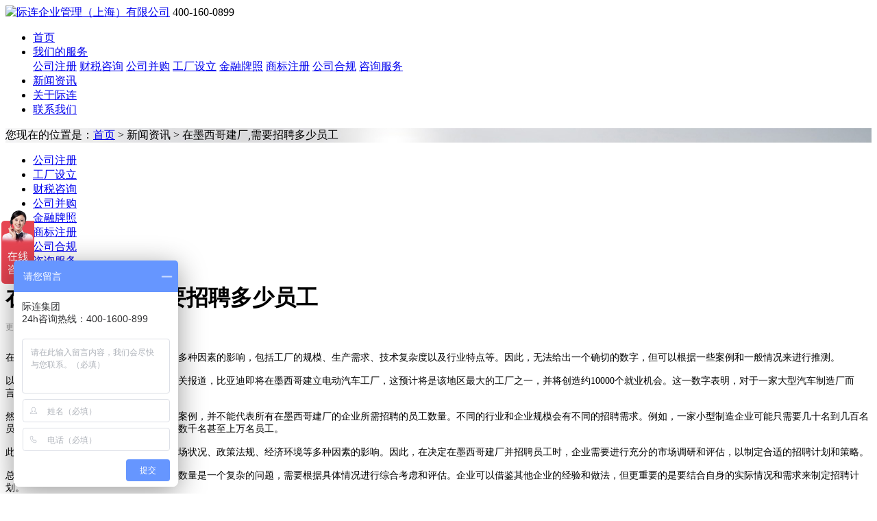

--- FILE ---
content_type: text/html
request_url: https://www.jilianconsult.com/newsdetail_426.html
body_size: 5631
content:
<!DOCTYPE html PUBLIC "-//W3C//DTD XHTML 1.0 Transitional//EN" "http://www.w3.org/TR/xhtml1/DTD/xhtml1-transitional.dtd">
<html xmlns="http://www.w3.org/1999/xhtml">
<head>
<meta name="baidu-site-verification" content="codeva-dyYDdYBdf8" />
<meta http-equiv="Content-Type" content="text/html; charset=gb2312" />
<meta http-equiv="X-UA-Compatible" content="IE=edge">
<meta name="viewport" content="width=device-width, initial-scale=1">
<TITLE>新闻资讯-在墨西哥建厂,需要招聘多少员工</TITLE>
<meta name="generator" content="在墨西哥建厂,需要招聘多少员工">
<meta name=keywords content="在墨西哥建厂,需要招聘多少员工">
<meta name="baidu-site-verification" content="codeva-cCJGybpzZx" />
<meta name="description" content="在墨西哥建厂,需要招聘多少员工">

<link href="images/favicon.ico" rel="shortcut icon" type="image/x-icon" />
<link href="css/main.css" rel="stylesheet" type="text/css">
<link rel="stylesheet" type="text/css" href="css/animate.css" />

<script type="text/javascript" src="js/jquery.min.js"></script>
<script> var _hmt = _hmt || []; (function() { var hm = document.createElement("script"); hm.src = "https://hm.baidu.com/hm.js?ef0f186def63eb120da586de10b0b13c"; var s = document.getElementsByTagName("script")[0]; s.parentNode.insertBefore(hm, s); })(); </script>

</head>
<body>
<div class="hearder">
	<div class="hea_top">
    	<a href="https://www.jilianconsult.com/" class="logo fl" title="际连企业管理（上海）有限公司"><img src="images/logo.png" border="0" height="50" alt="际连企业管理（上海）有限公司"></a>
        <span class="fr teltop">400-160-0899</span>
        <ul class="fr nav">
        	<li><a href="https://www.jilianconsult.com/" class="nav_li menuout" title="首页">首页</a></li>
            <li id="flip" style="position:relative;">
            
            	<a href="gongsizhuce.html" class="nav_li menuon">我们的服务<span class="hover-down"></span></a>
                
            	<div class="nav_h">
                
                	<a href="gongsizhuce.html" title="公司注册">公司注册</a>
                    
                	<a href="ODI.html" title="财税咨询">财税咨询</a>
                    
                	<a href="shougoubinggou.html" title="公司并购">公司并购</a>
                    
                	<a href="gongchangsheli.html" title="工厂设立">工厂设立</a>
                    
                	<a href="jinrongpaizhao.html" title="金融牌照">金融牌照</a>
                    
                	<a href="shangbiaozhuce.html" title="商标注册">商标注册</a>
                    
                	<a href="baoshuinianjian.html" title="公司合规">公司合规</a>
                    
                	<a href="caiwuzixun.html" title="咨询服务">咨询服务</a>
                    
                </div>
            </li>
			<li><a href="news.html" class="nav_li menuout" title="新闻资讯">新闻资讯</a></li>
            <li><a href="about.html" class="nav_li menuout" title="关于际连">关于际连</a></li>
            <li><a href="contact.html" class="nav_li menuout" title="联系我们">联系我们</a></li>
        </ul>
        <script> 
		$(document).ready(function(){
		  $("#flip").hover(function(){
			$(".nav_h").toggle(500);
		  });
		});
		</script>
    </div>
</div>
<div class="ny_banner" style="background:#ddd url(up/ad/202052116174062363.jpg) no-repeat center;">
	<div class="mb_tit" style="display:none;">我们的服务<span></span></div>
	<div class="mianbaoxie">
    	您现在的位置是：<a href="index.html">首页</a> <span>&gt;</span> 新闻资讯 <span>&gt;</span> 在墨西哥建厂,需要招聘多少员工
    </div>
</div>
<div class="ny_nav wow fadeInDown">
	<div class="contanier">
    	<ul>
        
        	<li>
				<a href="gongsizhuce.html" class="leftmenuout" title="公司注册" style="padding:0;">公司注册</a>
			</li>
            
        	<li>
				<a href="gongchangsheli.html" class="leftmenuout" title="工厂设立" style="padding:0;">工厂设立</a>
			</li>
            
        	<li>
				<a href="ODI.html" class="leftmenuout" title="财税咨询" style="padding:0;">财税咨询</a>
			</li>
            
        	<li>
				<a href="shougoubinggou.html" class="leftmenuout" title="公司并购" style="padding:0;">公司并购</a>
			</li>
            
        	<li>
				<a href="jinrongpaizhao.html" class="leftmenuout" title="金融牌照" style="padding:0;">金融牌照</a>
			</li>
            
        	<li>
				<a href="shangbiaozhuce.html" class="leftmenuout" title="商标注册" style="padding:0;">商标注册</a>
			</li>
            
        	<li>
				<a href="baoshuinianjian.html" class="leftmenuout" title="公司合规" style="padding:0;">公司合规</a>
			</li>
            
        	<li>
				<a href="caiwuzixun.html" class="leftmenuout" title="咨询服务" style="padding:0;">咨询服务</a>
			</li>
            
        </ul>
    </div>
</div>
<div class="contanier nymain wow fadeInUp">
    <div class="fl xq_left">
		<h1 class="bor_bot f18">
			在墨西哥建厂,需要招聘多少员工
            <p style="font-weight:normal;font-size:12px;color:#999;padding-bottom:5px;">更新时间：7/9/2024 10:53:14 AM　浏览次数：2</p>
        </h1>
        <div class="pt20"><p style="font-family:-apple-system, BlinkMacSystemFont, &quot;font-size:15px;color:#05073B;background-color:#FDFDFE;">
	<span style="font-size:14px;">在<a href="https://www.jilianconsult.com/" target="_blank">墨西哥建厂</a>所需招聘的员工数量会受到多种因素的影响，包括工厂的规模、生产需求、技术复杂度以及行业特点等。因此，无法给出一个确切的数字，但可以根据一些案例和一般情况来进行推测。</span>
</p>
<p style="font-family:-apple-system, BlinkMacSystemFont, &quot;font-size:15px;color:#05073B;background-color:#FDFDFE;">
	<span style="font-size:14px;">以比亚迪在墨西哥建厂的计划为例，据相关报道，比亚迪即将在墨西哥建立电动汽车工厂，这预计将是该地区最大的工厂之一，并将创造约10000个就业机会。这一数字表明，对于一家大型汽车制造厂而言，招聘的员工数量可能会相当可观。</span>
</p>
<p style="font-family:-apple-system, BlinkMacSystemFont, &quot;font-size:15px;color:#05073B;background-color:#FDFDFE;">
	<span style="font-size:14px;">然而，需要注意的是，这只是一个具体的案例，并不能代表所有在墨西哥建厂的企业所需招聘的员工数量。不同的行业和企业规模会有不同的招聘需求。例如，一家小型制造企业可能只需要几十名到几百名员工，而一家大型跨国公司可能需要招聘数千名甚至上万名员工。</span>
</p>
<p style="font-family:-apple-system, BlinkMacSystemFont, &quot;font-size:15px;color:#05073B;background-color:#FDFDFE;">
	<span style="font-size:14px;">此外，招聘员工数量还受到当地劳动力市场状况、政策法规、经济环境等多种因素的影响。因此，在决定在墨西哥建厂并招聘员工时，企业需要进行充分的市场调研和评估，以制定合适的招聘计划和策略。</span>
</p>
<p style="font-family:-apple-system, BlinkMacSystemFont, &quot;font-size:15px;color:#05073B;background-color:#FDFDFE;">
	<span style="font-size:14px;">总的来说，在墨西哥建厂所需招聘的员工数量是一个复杂的问题，需要根据具体情况进行综合考虑和评估。企业可以借鉴其他企业的经验和做法，但更重要的是要结合自身的实际情况和需求来制定招聘计划。<br />
<br />
</span>
</p></div>
        <div style="padding-top:15px;">上一篇：<a style=color:#9e9e9e; href=newsdetail_427.html>为什么很多企业不去注册美国公司而选择注册墨西哥公司</a>　 <br />下一篇：<a style=color:#b70005 href=newsdetail_425.html>在墨西哥开公司建厂要多少钱</a></div>  
    </div>
    <div class="fr xq_right">
    	<h3>相关资讯</h3>
    	<ul>
         
        	<li>
            	<a href="newsdetail_508.html" class="wz_close01" title="在墨西哥注册公司环境怎么样？">在墨西哥注册公司环境怎么样？</a>
                <p class="wz_close02">
	
		
			
				
					在墨西哥注册公司的环境总体来说是相对友好的，但也存在一些挑战。以下是关于在墨西哥注册公司的几个关键点：
				
				
					优势
				
				
					
						
							市场潜力：
		..</p>
            </li>
            
        	<li>
            	<a href="newsdetail_507.html" class="wz_close01" title="注册摩洛哥公司的条件与流程">注册摩洛哥公司的条件与流程</a>
                <p class="wz_close02">
	
		
			
				
					注册摩洛哥公司的条件与流程如下：
				
				
					条件
				
				
					
						公司类型：确定要注册的公司类型，如有限责任公司（SARL）、股份公司（SA）等。
					
					
			..</p>
            </li>
            
        	<li>
            	<a href="newsdetail_506.html" class="wz_close01" title="注册摩洛哥公司的条件与流程">注册摩洛哥公司的条件与流程</a>
                <p class="wz_close02">
	
		
			
				
					注册摩洛哥公司的条件与流程如下：
				
				
					条件
				
				
					
						公司类型：确定要注册的公司类型，如有限责任公司（SARL）、股份公司（SA）等。
					
					
			..</p>
            </li>
            
        	<li>
            	<a href="newsdetail_505.html" class="wz_close01" title="墨西哥公司注册流程及费用">墨西哥公司注册流程及费用</a>
                <p class="wz_close02">
	在墨西哥注册公司通常涉及以下流程和费用：


	注册流程


	
		
			选择公司类型：
		
		
			
				常见的公司类型包括有限责任公司（S.A.deR.L.）、股份公司（S.A.）等。
			
		
	
	
		
			公..</p>
            </li>
            
        	<li>
            	<a href="newsdetail_504.html" class="wz_close01" title="如何选择专业墨西哥公司注册代理服务商">如何选择专业墨西哥公司注册代理服务商</a>
                <p class="wz_close02">
	选择专业的墨西哥公司注册代理服务商需要从服务质量、经验和法律支持等多个角度考量，以确保公司注册过程顺利合法。以下是选择代理服务商的几个关键因素：


	
		
	
	
		如何选择专业墨西哥公司注册代理服..</p>
            </li>
            
        </ul>
    </div>
    <div class="clear"></div>
</div>
<div class="footer">
	<div class="contanier">
    	<div class="foot_top">
        	<div class="fl foot01">
            	<ul>
                	<li style="background: url(images/foottel.png) no-repeat center left;"><div class="foottext"><span>全国咨询热线</span><strong>400-160-0899</strong></div></li>
                    <li style="background: url(images/footemail.png) no-repeat center left;"><div class="foottext"><span>电子邮件</span><strong><a href="mailto:info@ijilian.com" class="baise">info@ijilian.com</a></strong></div></li>
					 <li style="background: url(images/foottel.png) no-repeat center left;"><div class="foottext"><span>投诉建议</span><strong>13332962416</strong></div></li>
                </ul>
            </div>
            <div class="fr foot02">
            	<div class="txt">
                    <h6>手机扫描</h6>
                    <p class="col666">关注微信公众号</p>
                </div>
                <img src="images/1026424fa724bfe8688807f3d5288c97.jpg">
            </div>
            <div class="clear"></div>
        </div>
        <div class="foot_bot">
        	<div class="fl">
            	<p></p>
                <p>上海  北京 深圳  印度  越南  日本  墨西哥  印尼  南非</p>
            	<p><span style="font-family:Times New Roman;">Copyright</span> &copy; 际连企业管理（上海）有限公司 <span style="font-family:Times New Roman;">All Rights Reserved</span> <a href="http://www.ijilian.com/newsdetail.asp?id=445"><img border="0" src="images/20190315150415961.jpg" height="20" /></a><br />
墨西哥公司注册,墨西哥记账报税,墨西哥工厂设立,墨西哥开公司,墨西哥建厂,墨西哥公司注册代办,印度尼西亚公司注册代办,印尼公司注册,印尼记账报税,印尼公司注册代办,马来西亚公司注册,马来西亚记账报税,沙特公司注册,海外企业注册代办,境外公司注册,海外公司注册代办,海外企业记账报税,海外金融牌照办理<span>,</span>海外企业报税,境外公司做账报税审计,海外公司记账报税,海外企业记账,海外公司做账,开曼公司注册代办,俄罗斯公司注册代理,阿根廷公司注册,东南亚公司注册,印度尼西亚记账报税,泰国公司注册,泰国记账报税<br /></p>
            </div>
            <div class="fr textr">
            	<p>备案编号：沪ICP备14033464号</p>
            	<p>友情链接：
				<a href="http://www.ijilian.com" target="_blank">海外公司注册</a> | 
				<a href="https://www.jilianconsult.com/" target="_blank">墨西哥公司注册</a> | 
				<a href="https://www.jilianconsult.com/moxigegongchangsheli.html" target="_blank">墨西哥工厂设立</a> | 
				<a href="malaixiyagongsizhuce.html" target="_blank">马来西亚公司注册</a> | 
				<a href="zhiligongsizhuce.html" target="_blank">智利</a> | 
				<a href="aijigongsizhuce.html" target="_blank">埃及</a> | 
				<a href="xinjiapogongsizhuce.html" target="_blank">新加坡</a> | 
				<a href="feilvbingongsizhuce.html" target="_blank">菲律宾</a> | 
				<a href="alianqiugongsizhuce.html" target="_blank">阿联酋</a> | 
				<a href="jianpuzhaigongsizhuce.html" target="_blank">柬埔寨</a> | 
				<a href="yidaligongsizhuce.html" target="_blank">意大利</a> | 
				<a href="eluosigongsizhuce.html" target="_blank">俄罗斯</a> | 
				<a href="baxigongsizhuce.html" target="_blank">巴西</a> | 
				<a href="yinnigongsizhuce.html" target="_blank">印尼公司注册</a> | 
				<a href="taiguogongsizhuce.html" target="_blank">泰国</a> | 
				<a href="ribengongsizhuce.html" target="_blank">日本公司注册</a> | 
				<a href="gongsizhuce.html" target="_blank">海外公司注册</a> | 
				<a href="niriliyagongsizhuce.html" target="_blank">尼日利亚公司注册</a> | 
				<a href="yuenangongsizhuce.html" target="_blank">越南公司注册</a> | 
				<a href="moxigegongsizhuce.html" target="_blank">墨西哥公司注册</a> | 
				<a href="http://www.jilianconsultants.com/" target="_blank">际连全球</a> | 
				<a href="http://www.investtoindia.com/" target="_blank">印度投资</a> | 
				<a href="http://www.jilianconsult.com/" target="_blank">欧洲公司注册</a> | 
				<a href="shougoubinggou.html" target="_blank">海外公司并购</a> | 
				<a href="bolangongsizhuce.html" target="_blank">波兰</a> | 
				<a href="maertagongsizhuce.html" target="_blank">马耳他</a> | 
				<a href="tuerqigongsizhuce.html" target="_blank">土耳其</a> | 
				<a href="bajisitangongsizhuce.html" target="_blank">巴基斯坦</a> | 
				<a href="agentinggongsizhuce.html" target="_blank">阿根廷</a> | </p>
            </div>
            <div class="clear"></div>
        </div>
    </div>
</div>
<script type="text/javascript" src="js/wow.min.js"></script>
<script type="text/javascript" src="js/custom-scripts.js"></script>
</body>
</html>

--- FILE ---
content_type: text/javascript; charset=utf-8
request_url: https://goutong.baidu.com/site/476/ef0f186def63eb120da586de10b0b13c/b.js?siteId=15813985
body_size: 8051
content:
!function(){"use strict";!function(){var e={styleConfig:{"styleVersion":"1","inviteBox":{"btnBgColor":"#6696FF","startPage":1,"smartImgMapping":[],"cpyInfo":"","isShowText":1,"skinType":1,"buttonType":1,"inviteTypeData":{"0":{"width":400,"height":175},"1":{"width":400,"height":282},"2":{"width":400,"height":282},"3":{"width":400,"height":282}},"autoInvite":0,"stayTime":1,"closeTime":1,"toChatTime":5,"inviteWinPos":0,"welcome":"您好！【际连集团】提供海外投资一站式服务，想咨询哪个国家的业务呢？","btnBgColorType":0,"autoChat":1,"inviteMethod":1,"height":187,"skinIndex":0,"customerStyle":{"acceptFontColor":"#000000","backImg":"","acceptBgColor":"#fecb2e","inviteBackImg":"https://aff-im.bj.bcebos.com/r/image/invite-back-img.png","horizontalPosition":"left","confirmBtnText":"在线咨询","portraitPosition":"top","marginTop":0,"buttonPosition":"center","marginLeft":0},"maxInviteNum":10,"smartBoxEnable":0,"defaultStyle":1,"likeCrm":0,"skinName":"青春靓丽","autoHide":1,"smartCustomerStyle":{"acceptFontColor":"#ffffff","backImg":"","skinIndex":0,"acceptBgColor":"#1db0f2"},"reInvite":1,"sendButton":{"bgColor":"#bfecff","fontColor":"#1980df"},"inviteHeadImg":"https://aff-im.bj.bcebos.com/r/image/invite-head.png","license":"000","fontPosition":"center","isCustomerStyle":0,"smartCustomerStylePro":{"inviteLeft":50,"inviteTop":50,"isInviteFixed":1},"width":300,"position":"middle","inviteInterval":30,"inviteWinType":0,"smartBaseSetting":{"autoHide":0,"reInvite":1,"buttonType":1,"acceptFontPosition":1,"inviteTypeData":{"0":{"width":400,"height":175},"1":{"width":400,"height":282}},"stayTime":6,"closeTime":20,"isCustomerStyle":0,"width":400,"inviteInterval":20,"position":"middle","welcome":"<p style=\"color: #000\">您是否想咨询关于“xxx”相关的内容？</p>","height":175},"tradeId":0,"fontColor":"#333333"},"aiSupportQuestion":false,"webimConfig":{"isShowIntelWelLan":0,"skinIndex":0,"autoDuration":1,"customerColor":"#9861E6","themeType":0,"license":"000","isOpenAutoDirectCom":1,"generalRecommend":0,"isShowCloseBtn":1,"skinType":1,"width":503,"isOpenKeepCom":0,"autoPopupMsg":0,"position":"right-bottom","needVerifyCode":1,"height":483,"waitVisitStayTime":6,"searchTermRecommend":1},"noteBoard":{"btnBgColor":"#6696FF","skinIndex":3,"autoDuration":0,"webim":{"webimOnline":1,"webimOffline":1},"likeCrm":1,"displayCompany":1,"customerColor":"#00aef3","cpyInfo":"际连集团\n24h咨询热线：400-1600-899","skinName":"工业时代","displayLxb":1,"formText":"感谢您的关注，当前客服人员不在线，请填写一下您的信息，我们会尽快和您联系。","isOpenAutoDirectCom":0,"skinType":1,"form":{"formOffline":1,"formOnlineAuto":0},"position":"left-bottom","itemsExt":[{"question":"行业需求","name":"item0","required":1,"isShow":0},{"question":"邮箱","name":"item1","required":0,"isShow":0},{"question":"地址","name":"item2","required":0,"isShow":0}],"items":[{"name":"content","required":1,"isShow":1},{"name":"visitorName","required":1,"isShow":1},{"name":"visitorPhone","required":1,"isShow":1}],"cpyTel":"24h咨询热线：400-1600-899","needVerifyCode":1,"tradeId":0,"btnBgColorType":0,"board":{"boardOffline":1,"boardOnline":0}},"blackWhiteList":{"type":-1,"siteBlackWhiteList":[]},"isWebim":0,"pageId":0,"seekIcon":{"barrageIconColor":"#9861E6","iconHeight":107,"autoDuration":0,"barrageIssue":["可以介绍下你们的产品么？","你们是怎么收费的呢？","现在有优惠活动么？"],"displayLxb":1,"cpyInfo":"","portraitPosition":"top","skinType":1,"isFixedPosition":1,"iconType":0,"pcGroupiconColor":"#6696FF","horizontalPosition":"left","needVerifyCode":1,"customerStyle":{"backImg":""},"skinIndex":0,"iconWidth":48,"likeCrm":0,"skinName":"青春靓丽","groups":[{"groupName":"海外公司注册","groupId":635271},{"groupName":"海外投资备案","groupId":635284},{"groupName":"海外投资建厂","groupId":635285},{"groupName":"海外记账报税","groupId":635286},{"groupName":"公司收购并购","groupId":635287}],"barrageColor":0,"marginLeft":0,"autoConsult":1,"isOpenAutoDirectCom":1,"barrageSwitch":false,"isCustomerStyle":0,"hotIssues":[{"question":"我想了解东南亚公司注册相关业务","answer":"","id":"hotIssues:608600489"},{"question":"你们是怎么收费的呢？","answer":"","id":"hotIssues:1961138046"},{"question":"现在有优惠活动么？","answer":"","id":"hotIssues:805635954"}],"groupStyle":{"bgColor":"#ffffff","buttonColor":"#d6f3ff","fontColor":"#008edf"},"pcGroupiconType":0,"position":"left-center","groupWidth":190,"barrageIconColorType":0,"marginTop":0,"tradeId":0},"digitalHumanSetting":{"perid":"4146","gender":0,"demo":{"image":"https://aff-im.cdn.bcebos.com/onlineEnv/r/image/digitalman/digital-woman-demo-webim.png"},"headImage":"https://aff-im.cdn.bcebos.com/onlineEnv/r/image/digitalman/digital-woman-demo.jpg","name":"温柔姐姐","audition":"https://aff-im.cdn.bcebos.com/onlineEnv/r/audio/digitalman/woman.mp3","comment":"以亲切温柔的形象来接待访客，让用户感受到温暖和关怀；","data":{"welcome":{"gif":"https://aff-im.cdn.bcebos.com/onlineEnv/r/image/digitalman/digital-woman-welcome.gif"},"contact":{"gif":"https://aff-im.cdn.bcebos.com/onlineEnv/r/image/digitalman/digital-woman-contact.gif"},"warmLanguage":{"gif":""},"other":{"gif":""}}}},siteConfig:{"eid":"28077427","queuing":"<p><span style=\"font-weight: bold; color: rgb(254, 1, 0);\">【际连集团】</span>为企业提供优质高效的海外公司注册、海外工厂设立、记账报税、税务筹划、法律咨询等服务！</p><p><br></p><p>您好，欢迎来到际连！我是您的专属咨询顾问Flora，很高兴为您服务！ </p><p>际连400电话：<span style=\"font-weight: bold; color: rgb(254, 1, 0); font-size: 16px !important;\">400-1600-899</span></p><p>电话咨询：<span style=\"font-weight: bold; color: rgb(254, 1, 0);\"><span style=\"font-size: 16px !important;\">18938836476</span>（微信同号）</span></p>","isOpenOfflineChat":1,"authToken":"bridge","isWebim":0,"imVersion":"im_server","platform":0,"isGray":"false","vstProto":1,"bcpAiAgentEnable":"0","webimConfig":{"isShowIntelWelLan":0,"skinIndex":0,"autoDuration":1,"customerColor":"#9861E6","themeType":0,"license":"000","isOpenAutoDirectCom":1,"generalRecommend":0,"isShowCloseBtn":1,"skinType":1,"width":503,"isOpenKeepCom":0,"autoPopupMsg":0,"position":"right-bottom","needVerifyCode":1,"height":483,"waitVisitStayTime":6,"searchTermRecommend":1},"isOpenRobot":0,"startTime":1769245738583,"authType":4,"prologue":"<span style=\"font-weight: bold; color: rgb(254, 1, 0);\">【际连集团】</span>为企业提供优质高效的海外公司注册、海外工厂设立、记账报税、税务筹划、法律咨询等服务！<p><span style=\"font-size: 14px;\"></span></p><p><br></p><p>您好，欢迎来到际连！我是您的专属咨询顾问Flora，很高兴为您服务！</p><p>际连400电话：<span style=\"font-weight: bold; color: rgb(254, 1, 0); font-size: 16px !important;\">400-1600-899</span></p><p>电话咨询：<span style=\"font-weight: bold; color: rgb(254, 1, 0);\"><span style=\"font-size: 16px !important;\">18938836476</span>（微信同号）</span></p>","isPreonline":0,"isOpenSmartReply":1,"isCsOnline":0,"siteToken":"ef0f186def63eb120da586de10b0b13c","userId":"28077427","route":"1","csrfToken":"48a3d8fda7c84b30b26552f57fc50078","ymgWhitelist":true,"likeVersion":"generic","newWebIm":1,"siteId":"15813985","online":"false","bid":"","webRoot":"https://affimvip.baidu.com/cps5/","isSmallFlow":0,"userCommonSwitch":{"isOpenTelCall":false,"isOpenCallDialog":false,"isOpenStateOfRead":true,"isOpenVisitorLeavingClue":true,"isOpenVoiceMsg":true,"isOpenVoiceCom":true}}};Object.freeze(e),window.affImConfig=e;var i=document.createElement("script"); i.src="https://aff-im.cdn.bcebos.com/onlineEnv/imsdk/1735891798/affim.js",i.setAttribute("charset","UTF-8");var o=document.getElementsByTagName("head")[0]||document.body;o.insertBefore(i,o.firstElement||null)}()}();